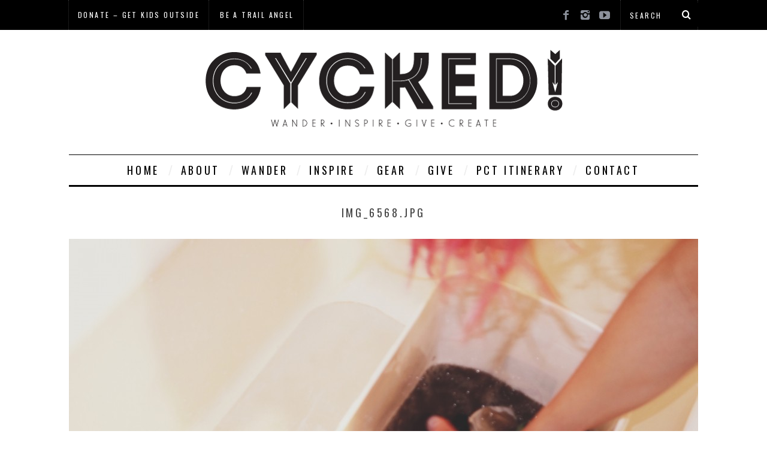

--- FILE ---
content_type: text/html; charset=UTF-8
request_url: http://www.cycked.org/day-four-a-short-rest/img_6568-jpg-3/
body_size: 10863
content:
<!DOCTYPE html>
<!--[if lt IE 9]><html lang="en-US" class="oldie"><![endif]-->
<!--[if (gte IE 9) | !(IE)]><!--><html lang="en-US" class="modern"><!--<![endif]-->
<head>
<meta charset="UTF-8" />
<meta name="viewport" content="width=device-width, initial-scale=1" />
<!--[if IE]><meta http-equiv='X-UA-Compatible' content='IE=edge,chrome=1'><![endif]-->
<title>IMG_6568.JPG - Cycked!org</title>
<link rel="shortcut icon" href="http://www.cycked.org/wp-content/uploads/2014/11/minimountains.jpg" />
<link rel="apple-touch-icon-precomposed" href="" />

<meta name='robots' content='index, follow, max-image-preview:large, max-snippet:-1, max-video-preview:-1' />
	<style>img:is([sizes="auto" i], [sizes^="auto," i]) { contain-intrinsic-size: 3000px 1500px }</style>
	
	<!-- This site is optimized with the Yoast SEO plugin v24.9 - https://yoast.com/wordpress/plugins/seo/ -->
	<link rel="canonical" href="http://www.cycked.org/day-four-a-short-rest/img_6568-jpg-3/" />
	<meta property="og:locale" content="en_US" />
	<meta property="og:type" content="article" />
	<meta property="og:title" content="IMG_6568.JPG - Cycked!org" />
	<meta property="og:url" content="http://www.cycked.org/day-four-a-short-rest/img_6568-jpg-3/" />
	<meta property="og:site_name" content="Cycked!org" />
	<meta property="og:image" content="http://www.cycked.org/day-four-a-short-rest/img_6568-jpg-3" />
	<meta property="og:image:width" content="3000" />
	<meta property="og:image:height" content="2000" />
	<meta property="og:image:type" content="image/jpeg" />
	<script type="application/ld+json" class="yoast-schema-graph">{"@context":"https://schema.org","@graph":[{"@type":"WebPage","@id":"http://www.cycked.org/day-four-a-short-rest/img_6568-jpg-3/","url":"http://www.cycked.org/day-four-a-short-rest/img_6568-jpg-3/","name":"IMG_6568.JPG - Cycked!org","isPartOf":{"@id":"http://www.cycked.org/#website"},"primaryImageOfPage":{"@id":"http://www.cycked.org/day-four-a-short-rest/img_6568-jpg-3/#primaryimage"},"image":{"@id":"http://www.cycked.org/day-four-a-short-rest/img_6568-jpg-3/#primaryimage"},"thumbnailUrl":"http://www.cycked.org/wp-content/uploads/2015/04/IMG_65682.jpg","datePublished":"2015-04-22T19:58:15+00:00","breadcrumb":{"@id":"http://www.cycked.org/day-four-a-short-rest/img_6568-jpg-3/#breadcrumb"},"inLanguage":"en-US","potentialAction":[{"@type":"ReadAction","target":["http://www.cycked.org/day-four-a-short-rest/img_6568-jpg-3/"]}]},{"@type":"ImageObject","inLanguage":"en-US","@id":"http://www.cycked.org/day-four-a-short-rest/img_6568-jpg-3/#primaryimage","url":"http://www.cycked.org/wp-content/uploads/2015/04/IMG_65682.jpg","contentUrl":"http://www.cycked.org/wp-content/uploads/2015/04/IMG_65682.jpg","width":3000,"height":2000},{"@type":"BreadcrumbList","@id":"http://www.cycked.org/day-four-a-short-rest/img_6568-jpg-3/#breadcrumb","itemListElement":[{"@type":"ListItem","position":1,"name":"Home","item":"http://www.cycked.org/"},{"@type":"ListItem","position":2,"name":"Day Four: A Short Rest","item":"http://www.cycked.org/day-four-a-short-rest/"},{"@type":"ListItem","position":3,"name":"IMG_6568.JPG"}]},{"@type":"WebSite","@id":"http://www.cycked.org/#website","url":"http://www.cycked.org/","name":"Cycked!org","description":"for what moves you.","potentialAction":[{"@type":"SearchAction","target":{"@type":"EntryPoint","urlTemplate":"http://www.cycked.org/?s={search_term_string}"},"query-input":{"@type":"PropertyValueSpecification","valueRequired":true,"valueName":"search_term_string"}}],"inLanguage":"en-US"}]}</script>
	<!-- / Yoast SEO plugin. -->


<link rel='dns-prefetch' href='//fonts.googleapis.com' />
<link rel='preconnect' href='https://fonts.gstatic.com' crossorigin />
<link rel="alternate" type="application/rss+xml" title="Cycked!org &raquo; Feed" href="http://www.cycked.org/feed/" />
<link rel="alternate" type="application/rss+xml" title="Cycked!org &raquo; Comments Feed" href="http://www.cycked.org/comments/feed/" />
<link rel="alternate" type="application/rss+xml" title="Cycked!org &raquo; IMG_6568.JPG Comments Feed" href="http://www.cycked.org/day-four-a-short-rest/img_6568-jpg-3/feed/" />
<script type="text/javascript">
/* <![CDATA[ */
window._wpemojiSettings = {"baseUrl":"https:\/\/s.w.org\/images\/core\/emoji\/16.0.1\/72x72\/","ext":".png","svgUrl":"https:\/\/s.w.org\/images\/core\/emoji\/16.0.1\/svg\/","svgExt":".svg","source":{"concatemoji":"http:\/\/www.cycked.org\/wp-includes\/js\/wp-emoji-release.min.js?ver=6.8.3"}};
/*! This file is auto-generated */
!function(s,n){var o,i,e;function c(e){try{var t={supportTests:e,timestamp:(new Date).valueOf()};sessionStorage.setItem(o,JSON.stringify(t))}catch(e){}}function p(e,t,n){e.clearRect(0,0,e.canvas.width,e.canvas.height),e.fillText(t,0,0);var t=new Uint32Array(e.getImageData(0,0,e.canvas.width,e.canvas.height).data),a=(e.clearRect(0,0,e.canvas.width,e.canvas.height),e.fillText(n,0,0),new Uint32Array(e.getImageData(0,0,e.canvas.width,e.canvas.height).data));return t.every(function(e,t){return e===a[t]})}function u(e,t){e.clearRect(0,0,e.canvas.width,e.canvas.height),e.fillText(t,0,0);for(var n=e.getImageData(16,16,1,1),a=0;a<n.data.length;a++)if(0!==n.data[a])return!1;return!0}function f(e,t,n,a){switch(t){case"flag":return n(e,"\ud83c\udff3\ufe0f\u200d\u26a7\ufe0f","\ud83c\udff3\ufe0f\u200b\u26a7\ufe0f")?!1:!n(e,"\ud83c\udde8\ud83c\uddf6","\ud83c\udde8\u200b\ud83c\uddf6")&&!n(e,"\ud83c\udff4\udb40\udc67\udb40\udc62\udb40\udc65\udb40\udc6e\udb40\udc67\udb40\udc7f","\ud83c\udff4\u200b\udb40\udc67\u200b\udb40\udc62\u200b\udb40\udc65\u200b\udb40\udc6e\u200b\udb40\udc67\u200b\udb40\udc7f");case"emoji":return!a(e,"\ud83e\udedf")}return!1}function g(e,t,n,a){var r="undefined"!=typeof WorkerGlobalScope&&self instanceof WorkerGlobalScope?new OffscreenCanvas(300,150):s.createElement("canvas"),o=r.getContext("2d",{willReadFrequently:!0}),i=(o.textBaseline="top",o.font="600 32px Arial",{});return e.forEach(function(e){i[e]=t(o,e,n,a)}),i}function t(e){var t=s.createElement("script");t.src=e,t.defer=!0,s.head.appendChild(t)}"undefined"!=typeof Promise&&(o="wpEmojiSettingsSupports",i=["flag","emoji"],n.supports={everything:!0,everythingExceptFlag:!0},e=new Promise(function(e){s.addEventListener("DOMContentLoaded",e,{once:!0})}),new Promise(function(t){var n=function(){try{var e=JSON.parse(sessionStorage.getItem(o));if("object"==typeof e&&"number"==typeof e.timestamp&&(new Date).valueOf()<e.timestamp+604800&&"object"==typeof e.supportTests)return e.supportTests}catch(e){}return null}();if(!n){if("undefined"!=typeof Worker&&"undefined"!=typeof OffscreenCanvas&&"undefined"!=typeof URL&&URL.createObjectURL&&"undefined"!=typeof Blob)try{var e="postMessage("+g.toString()+"("+[JSON.stringify(i),f.toString(),p.toString(),u.toString()].join(",")+"));",a=new Blob([e],{type:"text/javascript"}),r=new Worker(URL.createObjectURL(a),{name:"wpTestEmojiSupports"});return void(r.onmessage=function(e){c(n=e.data),r.terminate(),t(n)})}catch(e){}c(n=g(i,f,p,u))}t(n)}).then(function(e){for(var t in e)n.supports[t]=e[t],n.supports.everything=n.supports.everything&&n.supports[t],"flag"!==t&&(n.supports.everythingExceptFlag=n.supports.everythingExceptFlag&&n.supports[t]);n.supports.everythingExceptFlag=n.supports.everythingExceptFlag&&!n.supports.flag,n.DOMReady=!1,n.readyCallback=function(){n.DOMReady=!0}}).then(function(){return e}).then(function(){var e;n.supports.everything||(n.readyCallback(),(e=n.source||{}).concatemoji?t(e.concatemoji):e.wpemoji&&e.twemoji&&(t(e.twemoji),t(e.wpemoji)))}))}((window,document),window._wpemojiSettings);
/* ]]> */
</script>
<link rel='stylesheet' id='pmb_common-css' href='http://www.cycked.org/wp-content/plugins/print-my-blog/assets/styles/pmb-common.css?ver=1745393581' type='text/css' media='all' />
<style id='wp-emoji-styles-inline-css' type='text/css'>

	img.wp-smiley, img.emoji {
		display: inline !important;
		border: none !important;
		box-shadow: none !important;
		height: 1em !important;
		width: 1em !important;
		margin: 0 0.07em !important;
		vertical-align: -0.1em !important;
		background: none !important;
		padding: 0 !important;
	}
</style>
<link rel='stylesheet' id='wp-block-library-css' href='http://www.cycked.org/wp-includes/css/dist/block-library/style.min.css?ver=6.8.3' type='text/css' media='all' />
<style id='classic-theme-styles-inline-css' type='text/css'>
/*! This file is auto-generated */
.wp-block-button__link{color:#fff;background-color:#32373c;border-radius:9999px;box-shadow:none;text-decoration:none;padding:calc(.667em + 2px) calc(1.333em + 2px);font-size:1.125em}.wp-block-file__button{background:#32373c;color:#fff;text-decoration:none}
</style>
<link rel='stylesheet' id='pmb-select2-css' href='http://www.cycked.org/wp-content/plugins/print-my-blog/assets/styles/libs/select2.min.css?ver=4.0.6' type='text/css' media='all' />
<link rel='stylesheet' id='pmb-jquery-ui-css' href='http://www.cycked.org/wp-content/plugins/print-my-blog/assets/styles/libs/jquery-ui/jquery-ui.min.css?ver=1.11.4' type='text/css' media='all' />
<link rel='stylesheet' id='pmb-setup-page-css' href='http://www.cycked.org/wp-content/plugins/print-my-blog/assets/styles/setup-page.css?ver=1745393581' type='text/css' media='all' />
<style id='global-styles-inline-css' type='text/css'>
:root{--wp--preset--aspect-ratio--square: 1;--wp--preset--aspect-ratio--4-3: 4/3;--wp--preset--aspect-ratio--3-4: 3/4;--wp--preset--aspect-ratio--3-2: 3/2;--wp--preset--aspect-ratio--2-3: 2/3;--wp--preset--aspect-ratio--16-9: 16/9;--wp--preset--aspect-ratio--9-16: 9/16;--wp--preset--color--black: #000000;--wp--preset--color--cyan-bluish-gray: #abb8c3;--wp--preset--color--white: #ffffff;--wp--preset--color--pale-pink: #f78da7;--wp--preset--color--vivid-red: #cf2e2e;--wp--preset--color--luminous-vivid-orange: #ff6900;--wp--preset--color--luminous-vivid-amber: #fcb900;--wp--preset--color--light-green-cyan: #7bdcb5;--wp--preset--color--vivid-green-cyan: #00d084;--wp--preset--color--pale-cyan-blue: #8ed1fc;--wp--preset--color--vivid-cyan-blue: #0693e3;--wp--preset--color--vivid-purple: #9b51e0;--wp--preset--gradient--vivid-cyan-blue-to-vivid-purple: linear-gradient(135deg,rgba(6,147,227,1) 0%,rgb(155,81,224) 100%);--wp--preset--gradient--light-green-cyan-to-vivid-green-cyan: linear-gradient(135deg,rgb(122,220,180) 0%,rgb(0,208,130) 100%);--wp--preset--gradient--luminous-vivid-amber-to-luminous-vivid-orange: linear-gradient(135deg,rgba(252,185,0,1) 0%,rgba(255,105,0,1) 100%);--wp--preset--gradient--luminous-vivid-orange-to-vivid-red: linear-gradient(135deg,rgba(255,105,0,1) 0%,rgb(207,46,46) 100%);--wp--preset--gradient--very-light-gray-to-cyan-bluish-gray: linear-gradient(135deg,rgb(238,238,238) 0%,rgb(169,184,195) 100%);--wp--preset--gradient--cool-to-warm-spectrum: linear-gradient(135deg,rgb(74,234,220) 0%,rgb(151,120,209) 20%,rgb(207,42,186) 40%,rgb(238,44,130) 60%,rgb(251,105,98) 80%,rgb(254,248,76) 100%);--wp--preset--gradient--blush-light-purple: linear-gradient(135deg,rgb(255,206,236) 0%,rgb(152,150,240) 100%);--wp--preset--gradient--blush-bordeaux: linear-gradient(135deg,rgb(254,205,165) 0%,rgb(254,45,45) 50%,rgb(107,0,62) 100%);--wp--preset--gradient--luminous-dusk: linear-gradient(135deg,rgb(255,203,112) 0%,rgb(199,81,192) 50%,rgb(65,88,208) 100%);--wp--preset--gradient--pale-ocean: linear-gradient(135deg,rgb(255,245,203) 0%,rgb(182,227,212) 50%,rgb(51,167,181) 100%);--wp--preset--gradient--electric-grass: linear-gradient(135deg,rgb(202,248,128) 0%,rgb(113,206,126) 100%);--wp--preset--gradient--midnight: linear-gradient(135deg,rgb(2,3,129) 0%,rgb(40,116,252) 100%);--wp--preset--font-size--small: 13px;--wp--preset--font-size--medium: 20px;--wp--preset--font-size--large: 36px;--wp--preset--font-size--x-large: 42px;--wp--preset--spacing--20: 0.44rem;--wp--preset--spacing--30: 0.67rem;--wp--preset--spacing--40: 1rem;--wp--preset--spacing--50: 1.5rem;--wp--preset--spacing--60: 2.25rem;--wp--preset--spacing--70: 3.38rem;--wp--preset--spacing--80: 5.06rem;--wp--preset--shadow--natural: 6px 6px 9px rgba(0, 0, 0, 0.2);--wp--preset--shadow--deep: 12px 12px 50px rgba(0, 0, 0, 0.4);--wp--preset--shadow--sharp: 6px 6px 0px rgba(0, 0, 0, 0.2);--wp--preset--shadow--outlined: 6px 6px 0px -3px rgba(255, 255, 255, 1), 6px 6px rgba(0, 0, 0, 1);--wp--preset--shadow--crisp: 6px 6px 0px rgba(0, 0, 0, 1);}:where(.is-layout-flex){gap: 0.5em;}:where(.is-layout-grid){gap: 0.5em;}body .is-layout-flex{display: flex;}.is-layout-flex{flex-wrap: wrap;align-items: center;}.is-layout-flex > :is(*, div){margin: 0;}body .is-layout-grid{display: grid;}.is-layout-grid > :is(*, div){margin: 0;}:where(.wp-block-columns.is-layout-flex){gap: 2em;}:where(.wp-block-columns.is-layout-grid){gap: 2em;}:where(.wp-block-post-template.is-layout-flex){gap: 1.25em;}:where(.wp-block-post-template.is-layout-grid){gap: 1.25em;}.has-black-color{color: var(--wp--preset--color--black) !important;}.has-cyan-bluish-gray-color{color: var(--wp--preset--color--cyan-bluish-gray) !important;}.has-white-color{color: var(--wp--preset--color--white) !important;}.has-pale-pink-color{color: var(--wp--preset--color--pale-pink) !important;}.has-vivid-red-color{color: var(--wp--preset--color--vivid-red) !important;}.has-luminous-vivid-orange-color{color: var(--wp--preset--color--luminous-vivid-orange) !important;}.has-luminous-vivid-amber-color{color: var(--wp--preset--color--luminous-vivid-amber) !important;}.has-light-green-cyan-color{color: var(--wp--preset--color--light-green-cyan) !important;}.has-vivid-green-cyan-color{color: var(--wp--preset--color--vivid-green-cyan) !important;}.has-pale-cyan-blue-color{color: var(--wp--preset--color--pale-cyan-blue) !important;}.has-vivid-cyan-blue-color{color: var(--wp--preset--color--vivid-cyan-blue) !important;}.has-vivid-purple-color{color: var(--wp--preset--color--vivid-purple) !important;}.has-black-background-color{background-color: var(--wp--preset--color--black) !important;}.has-cyan-bluish-gray-background-color{background-color: var(--wp--preset--color--cyan-bluish-gray) !important;}.has-white-background-color{background-color: var(--wp--preset--color--white) !important;}.has-pale-pink-background-color{background-color: var(--wp--preset--color--pale-pink) !important;}.has-vivid-red-background-color{background-color: var(--wp--preset--color--vivid-red) !important;}.has-luminous-vivid-orange-background-color{background-color: var(--wp--preset--color--luminous-vivid-orange) !important;}.has-luminous-vivid-amber-background-color{background-color: var(--wp--preset--color--luminous-vivid-amber) !important;}.has-light-green-cyan-background-color{background-color: var(--wp--preset--color--light-green-cyan) !important;}.has-vivid-green-cyan-background-color{background-color: var(--wp--preset--color--vivid-green-cyan) !important;}.has-pale-cyan-blue-background-color{background-color: var(--wp--preset--color--pale-cyan-blue) !important;}.has-vivid-cyan-blue-background-color{background-color: var(--wp--preset--color--vivid-cyan-blue) !important;}.has-vivid-purple-background-color{background-color: var(--wp--preset--color--vivid-purple) !important;}.has-black-border-color{border-color: var(--wp--preset--color--black) !important;}.has-cyan-bluish-gray-border-color{border-color: var(--wp--preset--color--cyan-bluish-gray) !important;}.has-white-border-color{border-color: var(--wp--preset--color--white) !important;}.has-pale-pink-border-color{border-color: var(--wp--preset--color--pale-pink) !important;}.has-vivid-red-border-color{border-color: var(--wp--preset--color--vivid-red) !important;}.has-luminous-vivid-orange-border-color{border-color: var(--wp--preset--color--luminous-vivid-orange) !important;}.has-luminous-vivid-amber-border-color{border-color: var(--wp--preset--color--luminous-vivid-amber) !important;}.has-light-green-cyan-border-color{border-color: var(--wp--preset--color--light-green-cyan) !important;}.has-vivid-green-cyan-border-color{border-color: var(--wp--preset--color--vivid-green-cyan) !important;}.has-pale-cyan-blue-border-color{border-color: var(--wp--preset--color--pale-cyan-blue) !important;}.has-vivid-cyan-blue-border-color{border-color: var(--wp--preset--color--vivid-cyan-blue) !important;}.has-vivid-purple-border-color{border-color: var(--wp--preset--color--vivid-purple) !important;}.has-vivid-cyan-blue-to-vivid-purple-gradient-background{background: var(--wp--preset--gradient--vivid-cyan-blue-to-vivid-purple) !important;}.has-light-green-cyan-to-vivid-green-cyan-gradient-background{background: var(--wp--preset--gradient--light-green-cyan-to-vivid-green-cyan) !important;}.has-luminous-vivid-amber-to-luminous-vivid-orange-gradient-background{background: var(--wp--preset--gradient--luminous-vivid-amber-to-luminous-vivid-orange) !important;}.has-luminous-vivid-orange-to-vivid-red-gradient-background{background: var(--wp--preset--gradient--luminous-vivid-orange-to-vivid-red) !important;}.has-very-light-gray-to-cyan-bluish-gray-gradient-background{background: var(--wp--preset--gradient--very-light-gray-to-cyan-bluish-gray) !important;}.has-cool-to-warm-spectrum-gradient-background{background: var(--wp--preset--gradient--cool-to-warm-spectrum) !important;}.has-blush-light-purple-gradient-background{background: var(--wp--preset--gradient--blush-light-purple) !important;}.has-blush-bordeaux-gradient-background{background: var(--wp--preset--gradient--blush-bordeaux) !important;}.has-luminous-dusk-gradient-background{background: var(--wp--preset--gradient--luminous-dusk) !important;}.has-pale-ocean-gradient-background{background: var(--wp--preset--gradient--pale-ocean) !important;}.has-electric-grass-gradient-background{background: var(--wp--preset--gradient--electric-grass) !important;}.has-midnight-gradient-background{background: var(--wp--preset--gradient--midnight) !important;}.has-small-font-size{font-size: var(--wp--preset--font-size--small) !important;}.has-medium-font-size{font-size: var(--wp--preset--font-size--medium) !important;}.has-large-font-size{font-size: var(--wp--preset--font-size--large) !important;}.has-x-large-font-size{font-size: var(--wp--preset--font-size--x-large) !important;}
:where(.wp-block-post-template.is-layout-flex){gap: 1.25em;}:where(.wp-block-post-template.is-layout-grid){gap: 1.25em;}
:where(.wp-block-columns.is-layout-flex){gap: 2em;}:where(.wp-block-columns.is-layout-grid){gap: 2em;}
:root :where(.wp-block-pullquote){font-size: 1.5em;line-height: 1.6;}
</style>
<link rel='stylesheet' id='contact-form-7-css' href='http://www.cycked.org/wp-content/plugins/contact-form-7/includes/css/styles.css?ver=5.8' type='text/css' media='all' />
<link rel='stylesheet' id='sc-frontend-style-css' href='http://www.cycked.org/wp-content/plugins/shortcodes-indep/css/frontend-style.css?ver=6.8.3' type='text/css' media='all' />
<link rel='stylesheet' id='main-style-css' href='http://www.cycked.org/wp-content/themes/simplemag/style.css?ver=6.8.3' type='text/css' media='all' />
<link rel="preload" as="style" href="https://fonts.googleapis.com/css?family=Oswald%7CLato&#038;display=swap&#038;ver=1424188322" /><link rel="stylesheet" href="https://fonts.googleapis.com/css?family=Oswald%7CLato&#038;display=swap&#038;ver=1424188322" media="print" onload="this.media='all'"><noscript><link rel="stylesheet" href="https://fonts.googleapis.com/css?family=Oswald%7CLato&#038;display=swap&#038;ver=1424188322" /></noscript><script type="text/javascript" src="http://www.cycked.org/wp-includes/js/jquery/jquery.min.js?ver=3.7.1" id="jquery-core-js"></script>
<script type="text/javascript" src="http://www.cycked.org/wp-includes/js/jquery/jquery-migrate.min.js?ver=3.4.1" id="jquery-migrate-js"></script>
<link rel="https://api.w.org/" href="http://www.cycked.org/wp-json/" /><link rel="alternate" title="JSON" type="application/json" href="http://www.cycked.org/wp-json/wp/v2/media/1351" /><link rel="EditURI" type="application/rsd+xml" title="RSD" href="http://www.cycked.org/xmlrpc.php?rsd" />
<meta name="generator" content="WordPress 6.8.3" />
<link rel='shortlink' href='http://www.cycked.org/?p=1351' />
<link rel="alternate" title="oEmbed (JSON)" type="application/json+oembed" href="http://www.cycked.org/wp-json/oembed/1.0/embed?url=http%3A%2F%2Fwww.cycked.org%2Fday-four-a-short-rest%2Fimg_6568-jpg-3%2F" />
<link rel="alternate" title="oEmbed (XML)" type="text/xml+oembed" href="http://www.cycked.org/wp-json/oembed/1.0/embed?url=http%3A%2F%2Fwww.cycked.org%2Fday-four-a-short-rest%2Fimg_6568-jpg-3%2F&#038;format=xml" />
<meta name="generator" content="Redux 4.4.18" /><script type='text/javascript' data-cfasync='false'>var _mmunch = {'front': false, 'page': false, 'post': false, 'category': false, 'author': false, 'search': false, 'attachment': false, 'tag': false};_mmunch['post'] = true; _mmunch['postData'] = {"ID":1351,"post_name":"img_6568-jpg-3","post_title":"IMG_6568.JPG","post_type":"attachment","post_author":"1","post_status":"inherit"}; _mmunch['postCategories'] = []; _mmunch['postTags'] = false; _mmunch['postAuthor'] = {"name":"Aer Parris","ID":1};_mmunch['attachment'] = true;</script><script data-cfasync="false" src="//a.mailmunch.co/app/v1/site.js" id="mailmunch-script" data-plugin="mc_mm" data-mailmunch-site-id="291232" async></script><style type="text/css">
.main-menu > ul > li:hover > a {color:#333;}.secondary-menu ul > li:hover > a {color:#1e73be;}.main-menu > ul > .link-arrow > a:after{border-color:transparent transparent #1e73be;}.main-menu > ul > li > .sub-menu{border-top-color:#1e73be;}.modern .content-over-image figure:before{opacity:0.1;}.top-strip #searchform input, .top-strip #searchform button{color:#ffffff}.modern .content-over-image:hover figure:before{opacity:0.7;}.main-menu .sub-menu .sub-links a:after{background-color:#ffffff}.sidebar .widget{border-bottom:1px solid #000;}.footer-sidebar .widget_rss li:after,.footer-sidebar .widget_pages li a:after,.footer-sidebar .widget_nav_menu li a:after,.footer-sidebar .widget_categories ul li:after, .footer-sidebar .widget_recent_entries li:after,.footer-sidebar .widget_recent_comments li:after{background-color:#8c919b;}.footer-sidebar .widget_ti_latest_comments .comment-text:after{border-bottom-color:#242628;}.footer-sidebar .widget_ti_latest_comments .comment-text:before{border-bottom-color:#585b61;}.footer-sidebar .widget_ti_latest_comments .comment-text{border-color:#585b61;}
.sub-menu-columns .sub-menu .sub-links > .menu-item-has-children > a {color:#1e73be;}
.title-with-sep{background:url("http://www.cycked.org/wp-content/themes/simplemag/images/section-header.png") repeat-x 0 50%;}
@media only screen and (min-width: 751px) {#gallery-carousel,#gallery-carousel .gallery-item{height:580px;}}
</style>
<style id="ti_option-dynamic-css" title="dynamic-css" class="redux-options-output">h1, h2, h3, h4, h5, h6, .main-menu a, .secondary-menu a, .widget_pages, .widget_categories, .widget_nav_menu, .tagline, .sub-title, .entry-meta, .entry-note, .read-more, #submit, .ltr .single .entry-content > p:first-of-type:first-letter, input#s, .single-author-box .vcard, .comment-author, .comment-meta, .comment-reply-link, #respond label, .copyright, #wp-calendar tbody, .latest-reviews i, .score-box .total{font-family:Oswald;font-weight:normal;font-style:normal;}.title-with-sep, .title-with-bg, .classic-layout .entry-title, .posts-slider .entry-title{font-size:48px;}.main-menu > ul > li{font-size:18px;}body{font-family:Lato;font-weight:normal;font-style:normal;font-size:16px;}body, .site-content, .layout-full .title-with-sep .title, .layout-full .title-with-sep .entry-title{background-color:#fff;}.entry-image, .paging-navigation .current, .link-pages span, .score-line span, .entry-breakdown .item .score-line, .widget_ti_most_commented span, .all-news-link .read-more{background-color:#1e73be;}.paging-navigation .current, .widget span i, .score-line span i, .all-news-link .read-more{color:#000000;}#masthead, .main-menu-fixed{background-color:#ffffff;}.top-strip, .secondary-menu .sub-menu, .top-strip #searchform input[type="text"], .top-strip .social li ul{background-color:#000000;}.secondary-menu a{color:#ffffff;}.secondary-menu a:hover{color:#1e73be;}.secondary-menu li, .top-strip #searchform input[type="text"]{border-color:#333333;}.top-strip .social li a{color:#8c919b;}.main-menu,.sticky-active .main-menu-fixed{background-color:#ffffff;}.main-menu > ul > li > a{color:#000;}.main-menu > ul > li > a:hover{color:#333;}.main-menu > ul > li:after{color:#eeeeee;}.main-menu{border-top:1px solid #000;}.main-menu{border-bottom:3px solid #000;}.main-menu .sub-menu,.main-menu .sub-menu-two-columns .sub-menu:before{background-color:#000000;}.sub-links li a{color:#ffffff;}.sub-links li a:hover{color:#1e73be;}.main-menu .sub-menu .sub-links a:after{background-color:#1e1e1e;}.main-menu .sub-menu:after{background-color:#242628;}.sub-posts li a{color:#ffffff;}.sub-posts li a:hover{color:#1e73be;}.modern .content-over-image figure:before{background-color:#000000;}.sidebar{border-top:1px solid #000;border-bottom:1px solid #000;border-left:1px solid #000;border-right:1px solid #000;}.slide-dock{background-color:#ffffff;}.slide-dock h3, .slide-dock a, .slide-dock p{color:#000000;}.footer-sidebar, .widget_ti_most_commented li a{background-color:#242628;}.footer-sidebar .widget h3{color:#1e73be;}.footer-sidebar{color:#8c919b;}.footer-sidebar .widget a{color:#8c919b;}.footer-sidebar .widget a:hover{color:#1e73be;}.widget-area-2, .widget-area-3, .footer-sidebar .widget{border-top:1px dotted #585b61;border-bottom:1px dotted #585b61;border-left:1px dotted #585b61;border-right:1px dotted #585b61;}.copyright{background-color:#222222;}.copyright, .copyright a{color:#8c919b;}</style>
</head>

<body class="attachment wp-singular attachment-template-default single single-attachment postid-1351 attachmentid-1351 attachment-jpeg wp-theme-simplemag ltr" itemscope itemtype="http://schema.org/WebPage">

    <div id="pageslide" class="st-menu st-effect">
    	<a href="#" id="close-pageslide"><i class="icomoon-remove-sign"></i></a>
    </div><!-- Sidebar in Mobile View -->
    
	    <section id="site" class="layout-full">
        <div class="site-content">
    
            <header id="masthead" role="banner" class="clearfix with-menu top-strip-fixed" itemscope itemtype="http://schema.org/WPHeader">
                
                <div class="no-print top-strip">
                    <div class="wrapper clearfix">
            
                        
<form method="get" id="searchform" action="http://www.cycked.org/" role="search">
	<input type="text" name="s" id="s" value="Search" onfocus="if(this.value=='Search')this.value='';" onblur="if(this.value=='')this.value='Search';" />
    <button type="submit">
    	<i class="icomoon-search"></i>
    </button>
</form><ul class="social">
		<li><a href="#" class="icomoon-share social-share-link"></a>
			<ul><li><a href="https://www.facebook.com/Cycked.org" class="icomoon-facebook" target="_blank"></a></li><li><a href="http://instagram.com/cycked" class="icomoon-instagram" target="_blank"></a></li><li><a href="https://www.youtube.com/channel/UCiD-FPdZeGgFl0G2QoS2W_w" class="icomoon-youtube" target="_blank"></a></li>		</ul>
		</li>
	</ul>                        
                        <a href="#" id="open-pageslide" data-effect="st-effect"><i class="icomoon-menu"></i></a>
                        
                        <nav class="secondary-menu" role="navigation" itemscope="itemscope" itemtype="http://schema.org/SiteNavigationElement"><ul id="menu-top-strip" class="menu"><li id="menu-item-867" class="menu-item menu-item-type-custom menu-item-object-custom menu-item-867"><a href="http://www.ymcagivetoday.org/site/Donation2?df_id=1756&#038;1756.donation=landing">Donate &#8211; Get Kids Outside</a></li>
<li id="menu-item-868" class="menu-item menu-item-type-custom menu-item-object-custom menu-item-868"><a href="https://www.paypal.com/cgi-bin/webscr?cmd=_donations&#038;business=DX6G2YG6WSKLU&#038;lc=US&#038;item_name=Be%20a%20Trail%20Angel&#038;currency_code=USD&#038;bn=PP%2dDonationsBF%3abtn_donate_SM%2egif%3aNonHosted">Be a Trail Angel</a></li>
</ul></nav>                    </div><!-- .wrapper -->
                </div><!-- .top-strip -->
                
                
                <div id="branding" class="animated">
                    <div class="wrapper">
                    
<div class="header header-default">
    <a class="logo" href="http://www.cycked.org/">
        <img src="http://www.cycked.org/wp-content/uploads/2014/11/cycked-header-web-11-8-14.png" alt="Cycked!org - for what moves you." width="600" height="142" />
    </a><!-- Logo -->
    
    </div><!-- .header-default -->                    </div><!-- .wrapper -->
                </div><!-- #branding -->
                
				<div class="no-print animated main-menu-container"><nav class="wrapper main-menu" role="navigation" itemscope="itemscope" itemtype="http://schema.org/SiteNavigationElement"><ul id="menu-main" class="menu"><li id="menu-item-742" class="menu-item menu-item-type-post_type menu-item-object-page menu-item-home"><a href="http://www.cycked.org/">Home</a></li>
<li id="menu-item-391" class="menu-item menu-item-type-post_type menu-item-object-page"><a href="http://www.cycked.org/home/">About</a></li>
<li id="menu-item-1263" class="menu-item menu-item-type-taxonomy menu-item-object-category menu-item-has-children"><a href="http://www.cycked.org/category/wander/">Wander</a><div class="sub-menu"><ul class="sub-posts">
								<li>
									<figure>
										<a href="http://www.cycked.org/the-head-game/"><img src="http://www.cycked.org/wp-content/uploads/2015/03/Gollum.gif" class="wp-post-image" alt="The Head Game" /></a>
									</figure>
									<a href="http://www.cycked.org/the-head-game/">The Head Game</a>
								</li>
								<li>
									<figure>
										<a href="http://www.cycked.org/goodbye-employment-hello-trail/"><img src="http://www.cycked.org/wp-content/uploads/2015/03/How-to-Save-for-the-Pacific-Crest-Trail-296x197.jpg" alt="Goodbye Employment, Hello Trail" width="296" height="197" /></a>
									</figure>
									<a href="http://www.cycked.org/goodbye-employment-hello-trail/">Goodbye Employment, Hello Trail</a>
								</li>
								<li>
									<figure>
										<a href="http://www.cycked.org/pacific-crest-trail-gear-list/"><img src="http://www.cycked.org/wp-content/uploads/2015/03/IMG_4577-296x197.jpg" alt="Pacific Crest Trail Gear List" width="296" height="197" /></a>
									</figure>
									<a href="http://www.cycked.org/pacific-crest-trail-gear-list/">Pacific Crest Trail Gear List</a>
								</li></ul>
<ul class="sub-links">
	<li id="menu-item-701" class="menu-item menu-item-type-taxonomy menu-item-object-category"><a href="http://www.cycked.org/category/pacific-crest-trail/">Pacific Crest Trail</a><div class="sub-menu"></div>
</li>
	<li id="menu-item-688" class="menu-item menu-item-type-taxonomy menu-item-object-category"><a href="http://www.cycked.org/category/climbing-2/">Climbing</a><div class="sub-menu"></div>
</li>
	<li id="menu-item-687" class="menu-item menu-item-type-taxonomy menu-item-object-category"><a href="http://www.cycked.org/category/the-camino/">The Camino</a><div class="sub-menu"></div>
</li>
	<li id="menu-item-685" class="menu-item menu-item-type-taxonomy menu-item-object-category"><a href="http://www.cycked.org/category/bike-build/">Bike &#038; Build</a><div class="sub-menu"></div>
</li>
	<li id="menu-item-1140" class="menu-item menu-item-type-post_type menu-item-object-page current_page_parent"><a href="http://www.cycked.org/archive/">Archive</a></li>
</ul>
</div>
</li>
<li id="menu-item-779" class="menu-item menu-item-type-taxonomy menu-item-object-category"><a href="http://www.cycked.org/category/inspire/">Inspire</a><div class="sub-menu"><ul class="sub-posts">
								<li>
									<figure>
										<a href="http://www.cycked.org/rise-up/"><img src="http://www.cycked.org/wp-content/uploads/2016/11/IMG_6108-296x197.jpg" alt="Rise Up" width="296" height="197" /></a>
									</figure>
									<a href="http://www.cycked.org/rise-up/">Rise Up</a>
								</li>
								<li>
									<figure>
										<a href="http://www.cycked.org/ariel-chiltons-tales-from-the-rampage/"><img src="http://www.cycked.org/wp-content/uploads/2015/02/The-Rampage.jpg" class="wp-post-image" alt="Ariel Chilton&#8217;s Tales from the Rampage" /></a>
									</figure>
									<a href="http://www.cycked.org/ariel-chiltons-tales-from-the-rampage/">Ariel Chilton&#8217;s Tales from the Rampage</a>
								</li>
								<li>
									<figure>
										<a href="http://www.cycked.org/oiwc-pledge-for-outdoor-industry-women-leaders/"><img src="http://www.cycked.org/wp-content/uploads/2015/02/ReWikstrom_OIWC_Keynote1-296x197.jpg" alt="OIWC Pledge for Outdoor Industry Women Leaders" width="296" height="197" /></a>
									</figure>
									<a href="http://www.cycked.org/oiwc-pledge-for-outdoor-industry-women-leaders/">OIWC Pledge for Outdoor Industry Women Leaders</a>
								</li></ul></div>
</li>
<li id="menu-item-780" class="menu-item menu-item-type-taxonomy menu-item-object-category"><a href="http://www.cycked.org/category/gear/">Gear</a><div class="sub-menu"><ul class="sub-posts">
								<li>
									<figure>
										<a href="http://www.cycked.org/the-watsons-merino-underwear-review/"><img src="http://www.cycked.org/wp-content/uploads/2015/03/Hero-Watsons-200x300.jpg" class="wp-post-image" alt="The Watson&#8217;s Merino Underwear Review" /></a>
									</figure>
									<a href="http://www.cycked.org/the-watsons-merino-underwear-review/">The Watson&#8217;s Merino Underwear Review</a>
								</li>
								<li>
									<figure>
										<a href="http://www.cycked.org/outdoor-gift-guide/"><img src="http://www.cycked.org/wp-content/uploads/2014/12/fb-gear-featured-296x197.jpg" alt="Outdoor Gift Guide" width="296" height="197" /></a>
									</figure>
									<a href="http://www.cycked.org/outdoor-gift-guide/">Outdoor Gift Guide</a>
								</li>
								<li>
									<figure>
										<a href="http://www.cycked.org/framed-fat-bike-review/"><img src="http://www.cycked.org/wp-content/uploads/2014/11/framed-fat-bike-review-296x197.jpg" alt="Framed Fat Bike Review" width="296" height="197" /></a>
									</figure>
									<a href="http://www.cycked.org/framed-fat-bike-review/">Framed Fat Bike Review</a>
								</li></ul></div>
</li>
<li id="menu-item-848" class="menu-item menu-item-type-post_type menu-item-object-page"><a href="http://www.cycked.org/give/">Give</a></li>
<li id="menu-item-950" class="menu-item menu-item-type-post_type menu-item-object-page"><a href="http://www.cycked.org/?page_id=940">PCT Itinerary</a></li>
<li id="menu-item-802" class="menu-item menu-item-type-post_type menu-item-object-page"><a href="http://www.cycked.org/contact/">Contact</a></li>
</ul></nav></div>            
            </header><!-- #masthead -->	
	<section id="content" role="main" class="clearfix animated">
    	<div class="wrapper">
        	
            <header class="entry-header page-header">
                <div class="page-title">
					<h1 class="entry-title">IMG_6568.JPG</h1>
                </div>
            </header>
			
			            
                <article id="post-1351" class="post-1351 attachment type-attachment status-inherit hentry">
                
                                        <p class="attachment">
                        <a href="http://www.cycked.org/wp-content/uploads/2015/04/IMG_65682.jpg" title="IMG_6568.JPG" rel="attachment">
                            <img src="http://www.cycked.org/wp-content/uploads/2015/04/IMG_65682-1050x700.jpg" width="1050" height="700" class="attachment-medium" alt="" />
                        </a>
                    </p>
                                        
                </article>
            
                    
        </div>
    </section><!-- #content -->


        <footer id="footer" class="no-print animated" role="contentinfo" itemscope="itemscope" itemtype="http://schema.org/WPFooter">

        	
            
<div class="footer-sidebar">
    <div id="supplementary" class="wrapper clearfix columns col-3">
                <div class="widget-area widget-area-1" role="complementary">
            <div id="ti-about-site-2" class="widget widget_ti-about-site"><h3>About Cycked!org</h3><p>Cycked!org is the hub that supports inspired adventures. Team Cycked!org is currently embarking on a major journey: thru-hiking the Pacific Crest Trail for outdoor leadership development in youth. </p>
<ul class="social social-center clearfix"><li><a href="http://@arielleparris" aria-hidden="true" class="icomoon-twitter" target="_blank"></a></li><li><a href="https://www.facebook.com/Cycked.org" aria-hidden="true" class="icomoon-facebook" target="_blank"></a></li><li><a href="http://instagram.com/airp89" aria-hidden="true" class="icomoon-instagram" target="_blank"></a></li></ul></div>        </div><!-- #first .widget-area -->
            
                <div class="widget-area widget-area-2" role="complementary">
            <div id="text-8" class="widget widget_text"><h3>Donate</h3>			<div class="textwidget"><p>Join our cause by adding to scholarships to low-income youth. They'll learn leadership in the wild on invaluable one- to three-week backpacking excursions.</p>
<p><center><a href="http://www.ymcagivetoday.org/site/Donation2?df_id=1756&1756.donation=landing" target="_blank">Donate</a></center></p>
</div>
		</div>        </div><!-- #second .widget-area -->
            
                <div class="widget-area widget-area-3" role="complementary">
            <div id="text-3" class="widget widget_text"><h3>Subscribe via Email</h3>			<div class="textwidget"><!-- Begin MailChimp Signup Form -->
<div id="mc_embed_signup">
<form action="//cycked.us10.list-manage.com/subscribe/post?u=c58bc3e1fbfbec592487c954b&amp;id=1df6f39583" method="post" id="mc-embedded-subscribe-form" name="mc-embedded-subscribe-form" class="validate" target="_blank" novalidate>
    <div id="mc_embed_signup_scroll">
<div class="mc-field-group">
	<label for="mce-EMAIL">Email Address  <span class="asterisk">*</span>
</label>
	<input type="email" value="" name="EMAIL" class="required email" id="mce-EMAIL">
</div>
<div class="mc-field-group">
	<label for="mce-FNAME">First Name </label>
	<input type="text" value="" name="FNAME" class="" id="mce-FNAME">
</div>
<div class="mc-field-group">
	<label for="mce-LNAME">Last Name </label>
	<input type="text" value="" name="LNAME" class="" id="mce-LNAME">
</div>
	<div id="mce-responses" class="clear">
		<div class="response" id="mce-error-response" style="display:none"></div>
		<div class="response" id="mce-success-response" style="display:none"></div>
	</div>    <!-- real people should not fill this in and expect good things - do not remove this or risk form bot signups-->
    <div style="position: absolute; left: -5000px;"><input type="text" name="b_c58bc3e1fbfbec592487c954b_1df6f39583" tabindex="-1" value=""></div>
    <div class="clear" align="center" style="color:#1e73be"><input type="submit" value="Subscribe" name="subscribe" id="mc-embedded-subscribe" class="button"></div>
    </div>
</form>
</div>

<!--End mc_embed_signup--></div>
		</div>        </div><!-- #third .widget-area -->
            </div><!-- #supplementary -->
</div>
            <div class="copyright">
                <div class="wrapper">
                	<div class="grids">
                        <div class="grid-10">
                            © 2014 All Rights Reserved by <a href="http://www.arielleparris.com" target="_blank">Arielle Parris</a>                        </div>
                        <div class="grid-2">
                            <a href="#" class="back-top">Back to top <i class="icomoon-chevron-up"></i></a>
                        </div>
                    </div>
                </div>
            </div>
            
        </footer><!-- #footer -->
    </div><!-- .site-content -->
</section><!-- #site -->
<script type="speculationrules">
{"prefetch":[{"source":"document","where":{"and":[{"href_matches":"\/*"},{"not":{"href_matches":["\/wp-*.php","\/wp-admin\/*","\/wp-content\/uploads\/*","\/wp-content\/*","\/wp-content\/plugins\/*","\/wp-content\/themes\/simplemag\/*","\/*\\?(.+)"]}},{"not":{"selector_matches":"a[rel~=\"nofollow\"]"}},{"not":{"selector_matches":".no-prefetch, .no-prefetch a"}}]},"eagerness":"conservative"}]}
</script>
<link rel='stylesheet' id='redux-custom-fonts-css' href='//www.cycked.org/wp-content/uploads/redux/custom-fonts/fonts.css?ver=1768625328' type='text/css' media='all' />
<script type="text/javascript" src="http://www.cycked.org/wp-content/plugins/contact-form-7/includes/swv/js/index.js?ver=5.8" id="swv-js"></script>
<script type="text/javascript" id="contact-form-7-js-extra">
/* <![CDATA[ */
var wpcf7 = {"api":{"root":"http:\/\/www.cycked.org\/wp-json\/","namespace":"contact-form-7\/v1"},"cached":"1"};
/* ]]> */
</script>
<script type="text/javascript" src="http://www.cycked.org/wp-content/plugins/contact-form-7/includes/js/index.js?ver=5.8" id="contact-form-7-js"></script>
<script type="text/javascript" id="disqus_count-js-extra">
/* <![CDATA[ */
var countVars = {"disqusShortname":"cycked"};
/* ]]> */
</script>
<script type="text/javascript" src="http://www.cycked.org/wp-content/plugins/disqus-comment-system/public/js/comment_count.js?ver=3.1.2" id="disqus_count-js"></script>
<script type="text/javascript" id="disqus_embed-js-extra">
/* <![CDATA[ */
var embedVars = {"disqusConfig":{"integration":"wordpress 3.1.2"},"disqusIdentifier":"1351 http:\/\/www.cycked.org\/wp-content\/uploads\/2015\/04\/IMG_65682.jpg","disqusShortname":"cycked","disqusTitle":"IMG_6568.JPG","disqusUrl":"http:\/\/www.cycked.org\/day-four-a-short-rest\/img_6568-jpg-3\/","postId":"1351"};
/* ]]> */
</script>
<script type="text/javascript" src="http://www.cycked.org/wp-content/plugins/disqus-comment-system/public/js/comment_embed.js?ver=3.1.2" id="disqus_embed-js"></script>
<script type="text/javascript" src="http://www.cycked.org/wp-includes/js/comment-reply.min.js?ver=6.8.3" id="comment-reply-js" async="async" data-wp-strategy="async"></script>
<script type="text/javascript" src="http://www.cycked.org/wp-content/themes/simplemag/js/jquery.caroufredsel.js?ver=6.2.1" id="caroufredsel-js"></script>
<script type="text/javascript" src="http://www.cycked.org/wp-content/themes/simplemag/js/jquery.assets.js?ver=1.0" id="ti-assets-js"></script>
<script type="text/javascript" src="http://www.cycked.org/wp-content/themes/simplemag/js/jquery.custom.js?ver=1.0" id="ti-custom-js"></script>
</body>
</html>